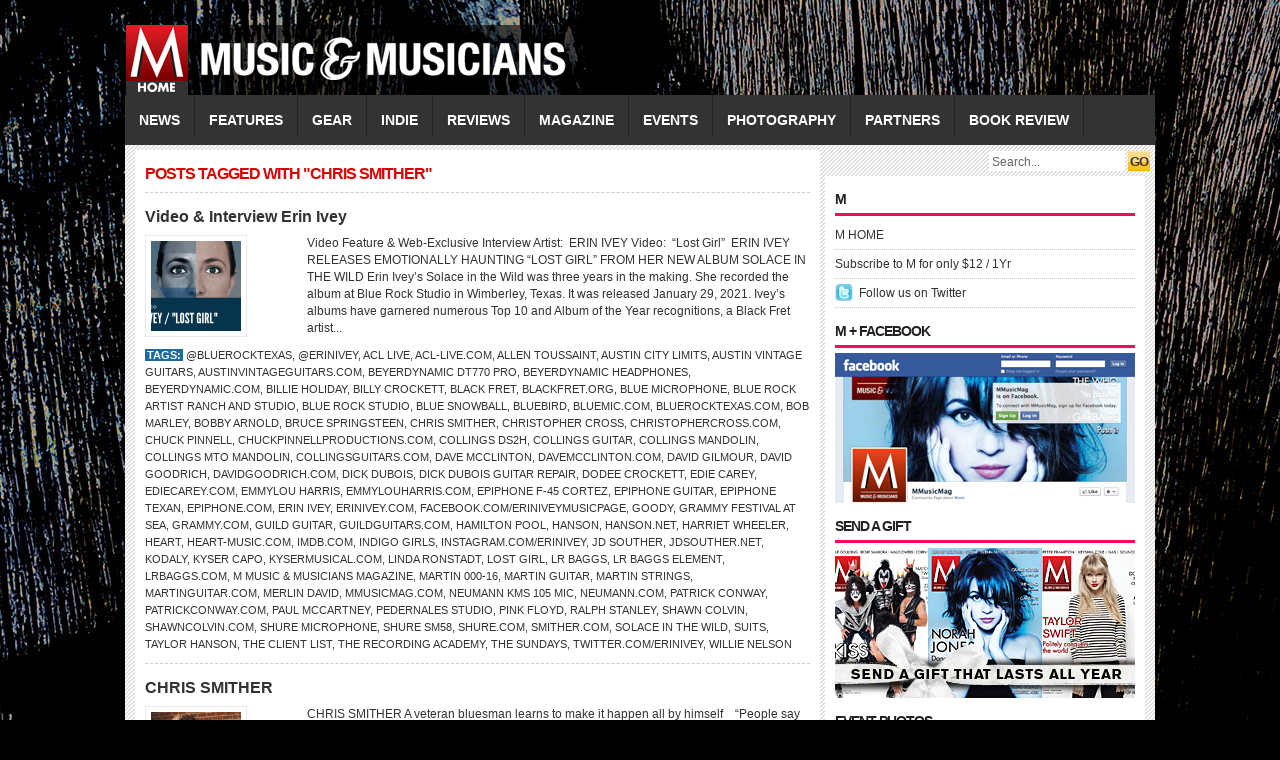

--- FILE ---
content_type: text/html; charset=UTF-8
request_url: https://mmusicmag.com/m/tag/chris-smither/
body_size: 7686
content:
<!DOCTYPE html PUBLIC "-//W3C//DTD XHTML 1.0 Transitional//EN" "http://www.w3.org/TR/xhtml1/DTD/xhtml1-transitional.dtd">
<html xmlns="http://www.w3.org/1999/xhtml">
<head profile="http://gmpg.org/xfn/11">
<meta http-equiv="Content-Type" content="text/html; charset=UTF-8" />
<title>
M Music &amp; Musicians Magazine &raquo; Chris Smither</title>
<link rel="stylesheet" type="text/css" href="https://mmusicmag.com/m/wp-content/themes/fashionpro/style.css" media="screen"/>
<link rel="stylesheet" type="text/css" href="https://mmusicmag.com/m/wp-content/themes/fashionpro/slider.css"/>
<link rel="alternate" type="application/rss+xml" title="M Music &amp; Musicians Magazine RSS Feed" href="https://mmusicmag.com/m/feed/" />
<link rel="alternate" type="application/atom+xml" title="M Music &amp; Musicians Magazine Atom Feed" href="https://mmusicmag.com/m/feed/atom/" />
<link rel="pingback" href="https://mmusicmag.com/m/xmlrpc.php" />
<link rel="shortcut icon" href="https://mmusicmag.com/m/wp-content/themes/fashionpro/images/favicon.ico" />
<script type="text/javascript" src="https://mmusicmag.com/m/wp-content/themes/fashionpro/javascripts/dropdown.js"></script>
<meta name='robots' content='max-image-preview:large' />
<link rel='dns-prefetch' href='//s.w.org' />
<link rel="alternate" type="application/rss+xml" title="M Music &amp; Musicians Magazine &raquo; Chris Smither Tag Feed" href="https://mmusicmag.com/m/tag/chris-smither/feed/" />
		<script type="text/javascript">
			window._wpemojiSettings = {"baseUrl":"https:\/\/s.w.org\/images\/core\/emoji\/13.1.0\/72x72\/","ext":".png","svgUrl":"https:\/\/s.w.org\/images\/core\/emoji\/13.1.0\/svg\/","svgExt":".svg","source":{"concatemoji":"https:\/\/mmusicmag.com\/m\/wp-includes\/js\/wp-emoji-release.min.js?ver=5.8.12"}};
			!function(e,a,t){var n,r,o,i=a.createElement("canvas"),p=i.getContext&&i.getContext("2d");function s(e,t){var a=String.fromCharCode;p.clearRect(0,0,i.width,i.height),p.fillText(a.apply(this,e),0,0);e=i.toDataURL();return p.clearRect(0,0,i.width,i.height),p.fillText(a.apply(this,t),0,0),e===i.toDataURL()}function c(e){var t=a.createElement("script");t.src=e,t.defer=t.type="text/javascript",a.getElementsByTagName("head")[0].appendChild(t)}for(o=Array("flag","emoji"),t.supports={everything:!0,everythingExceptFlag:!0},r=0;r<o.length;r++)t.supports[o[r]]=function(e){if(!p||!p.fillText)return!1;switch(p.textBaseline="top",p.font="600 32px Arial",e){case"flag":return s([127987,65039,8205,9895,65039],[127987,65039,8203,9895,65039])?!1:!s([55356,56826,55356,56819],[55356,56826,8203,55356,56819])&&!s([55356,57332,56128,56423,56128,56418,56128,56421,56128,56430,56128,56423,56128,56447],[55356,57332,8203,56128,56423,8203,56128,56418,8203,56128,56421,8203,56128,56430,8203,56128,56423,8203,56128,56447]);case"emoji":return!s([10084,65039,8205,55357,56613],[10084,65039,8203,55357,56613])}return!1}(o[r]),t.supports.everything=t.supports.everything&&t.supports[o[r]],"flag"!==o[r]&&(t.supports.everythingExceptFlag=t.supports.everythingExceptFlag&&t.supports[o[r]]);t.supports.everythingExceptFlag=t.supports.everythingExceptFlag&&!t.supports.flag,t.DOMReady=!1,t.readyCallback=function(){t.DOMReady=!0},t.supports.everything||(n=function(){t.readyCallback()},a.addEventListener?(a.addEventListener("DOMContentLoaded",n,!1),e.addEventListener("load",n,!1)):(e.attachEvent("onload",n),a.attachEvent("onreadystatechange",function(){"complete"===a.readyState&&t.readyCallback()})),(n=t.source||{}).concatemoji?c(n.concatemoji):n.wpemoji&&n.twemoji&&(c(n.twemoji),c(n.wpemoji)))}(window,document,window._wpemojiSettings);
		</script>
		<style type="text/css">
img.wp-smiley,
img.emoji {
	display: inline !important;
	border: none !important;
	box-shadow: none !important;
	height: 1em !important;
	width: 1em !important;
	margin: 0 .07em !important;
	vertical-align: -0.1em !important;
	background: none !important;
	padding: 0 !important;
}
</style>
	<link rel='stylesheet' id='wp-block-library-css'  href='https://mmusicmag.com/m/wp-includes/css/dist/block-library/style.min.css?ver=5.8.12' type='text/css' media='all' />
<link rel="https://api.w.org/" href="https://mmusicmag.com/m/wp-json/" /><link rel="alternate" type="application/json" href="https://mmusicmag.com/m/wp-json/wp/v2/tags/3611" /><link rel="EditURI" type="application/rsd+xml" title="RSD" href="https://mmusicmag.com/m/xmlrpc.php?rsd" />
<link rel="wlwmanifest" type="application/wlwmanifest+xml" href="https://mmusicmag.com/m/wp-includes/wlwmanifest.xml" /> 
<meta name="generator" content="WordPress 5.8.12" />
<script type="text/javascript" src="https://mmusicmag.com/m/wp-content/plugins/si-captcha-for-wordpress/captcha/si_captcha.js?ver=1769667944"></script>
<!-- begin SI CAPTCHA Anti-Spam - login/register form style -->
<style type="text/css">
.si_captcha_small { width:175px; height:45px; padding-top:10px; padding-bottom:10px; }
.si_captcha_large { width:250px; height:60px; padding-top:10px; padding-bottom:10px; }
img#si_image_com { border-style:none; margin:0; padding-right:5px; float:left; }
img#si_image_reg { border-style:none; margin:0; padding-right:5px; float:left; }
img#si_image_log { border-style:none; margin:0; padding-right:5px; float:left; }
img#si_image_side_login { border-style:none; margin:0; padding-right:5px; float:left; }
img#si_image_checkout { border-style:none; margin:0; padding-right:5px; float:left; }
img#si_image_jetpack { border-style:none; margin:0; padding-right:5px; float:left; }
img#si_image_bbpress_topic { border-style:none; margin:0; padding-right:5px; float:left; }
.si_captcha_refresh { border-style:none; margin:0; vertical-align:bottom; }
div#si_captcha_input { display:block; padding-top:15px; padding-bottom:5px; }
label#si_captcha_code_label { margin:0; }
input#si_captcha_code_input { width:65px; }
p#si_captcha_code_p { clear: left; padding-top:10px; }
.si-captcha-jetpack-error { color:#DC3232; }
</style>
<!-- end SI CAPTCHA Anti-Spam - login/register form style -->
<script type="text/javascript" src="https://mmusicmag.com/m/wp-content/themes/fashionpro/javascripts/jquery.min.js"></script>
<script type="text/javascript" src="https://mmusicmag.com/m/wp-content/themes/fashionpro/javascripts/jquery-ui.min.js" ></script>
<script type="text/javascript"> 
	$(document).ready(function(){
		$("#featured > ul").tabs({fx:{opacity: "toggle"}}).tabs("rotate", 5000, true);
	});
</script>
</head>
<body>
<div id="headerwrapper">
<div id="header"> <a href="https://mmusicmag.com/m" title="M Music &amp; Musicians Magazine">
  <div class="logo"></div>
  <!--end: logo-->
  </a>
  </div>
<!--end: ad468x60-->
</div>
  <!--end: header-->
  <div id="menu">
    <div class="left">
      	<li class="cat-item cat-item-3"><a href="https://mmusicmag.com/m/category/news/">NEWS</a>
</li>
	<li class="cat-item cat-item-4"><a href="https://mmusicmag.com/m/category/features/">FEATURES</a>
<ul class='children'>
	<li class="cat-item cat-item-6"><a href="https://mmusicmag.com/m/category/features/spotlight/">Spotlight</a>
</li>
	<li class="cat-item cat-item-7"><a href="https://mmusicmag.com/m/category/features/q-and-a/">Q&amp;A</a>
</li>
	<li class="cat-item cat-item-83"><a href="https://mmusicmag.com/m/category/features/whos-next/">Who&#039;s Next</a>
</li>
	<li class="cat-item cat-item-1629"><a href="https://mmusicmag.com/m/category/features/encore/">Encore</a>
</li>
	<li class="cat-item cat-item-3630"><a href="https://mmusicmag.com/m/category/features/special-features/">Special Features</a>
</li>
	<li class="cat-item cat-item-3805"><a href="https://mmusicmag.com/m/category/features/musician-features/">Musician</a>
</li>
	<li class="cat-item cat-item-3844"><a href="https://mmusicmag.com/m/category/features/producer-features/">Producer</a>
</li>
	<li class="cat-item cat-item-4835"><a href="https://mmusicmag.com/m/category/features/cover-story/">Cover Story</a>
</li>
	<li class="cat-item cat-item-4976"><a href="https://mmusicmag.com/m/category/features/being-bessman/">BEING BESSMAN</a>
</li>
	<li class="cat-item cat-item-5264"><a href="https://mmusicmag.com/m/category/features/behind-the-classics/">Behind the Classics</a>
</li>
	<li class="cat-item cat-item-7725"><a href="https://mmusicmag.com/m/category/features/video-feature/">VIDEO FEATURE</a>
</li>
</ul>
</li>
	<li class="cat-item cat-item-8"><a href="https://mmusicmag.com/m/category/gear/">GEAR</a>
<ul class='children'>
	<li class="cat-item cat-item-9"><a href="https://mmusicmag.com/m/category/gear/gear-reviews/">Events</a>
</li>
	<li class="cat-item cat-item-11"><a href="https://mmusicmag.com/m/category/gear/gear-features/">Gear Features</a>
</li>
	<li class="cat-item cat-item-4499"><a href="https://mmusicmag.com/m/category/gear/top-gear/">Top Gear</a>
</li>
	<li class="cat-item cat-item-5520"><a href="https://mmusicmag.com/m/category/gear/gear-guide/">Gear Guide</a>
</li>
</ul>
</li>
	<li class="cat-item cat-item-13"><a href="https://mmusicmag.com/m/category/indie/">INDIE</a>
<ul class='children'>
	<li class="cat-item cat-item-14"><a href="https://mmusicmag.com/m/category/indie/indie-reviews/">Indie Reviews</a>
</li>
	<li class="cat-item cat-item-18"><a href="https://mmusicmag.com/m/category/indie/indie-profiles/">Indie Profiles</a>
</li>
	<li class="cat-item cat-item-20"><a href="https://mmusicmag.com/m/category/indie/get-reviewed/">Get Reviewed</a>
</li>
</ul>
</li>
	<li class="cat-item cat-item-17"><a href="https://mmusicmag.com/m/category/reviews/">REVIEWS</a>
</li>
	<li class="cat-item cat-item-21"><a href="https://mmusicmag.com/m/category/magazine/">MAGAZINE</a>
<ul class='children'>
	<li class="cat-item cat-item-22"><a href="https://mmusicmag.com/m/category/magazine/subscribe/">Subscribe</a>
</li>
	<li class="cat-item cat-item-23"><a href="https://mmusicmag.com/m/category/magazine/in-this-issue/">In This Issue</a>
</li>
	<li class="cat-item cat-item-770"><a href="https://mmusicmag.com/m/category/magazine/about/">ABOUT</a>
</li>
</ul>
</li>
	<li class="cat-item cat-item-1058"><a href="https://mmusicmag.com/m/category/events/">EVENTS</a>
</li>
	<li class="cat-item cat-item-1615"><a href="https://mmusicmag.com/m/category/photography/">PHOTOGRAPHY</a>
<ul class='children'>
	<li class="cat-item cat-item-1616"><a href="https://mmusicmag.com/m/category/photography/henry-diltz/">Henry Diltz</a>
</li>
	<li class="cat-item cat-item-1617"><a href="https://mmusicmag.com/m/category/photography/jeff-fasano/">Jeff Fasano</a>
</li>
	<li class="cat-item cat-item-2176"><a href="https://mmusicmag.com/m/category/photography/kent-kallberg/">Kent Kallberg</a>
</li>
	<li class="cat-item cat-item-3262"><a href="https://mmusicmag.com/m/category/photography/norman-seeff/">Norman Seeff</a>
</li>
	<li class="cat-item cat-item-11661"><a href="https://mmusicmag.com/m/category/photography/photo-of-the-day/">Photo of the Day</a>
</li>
</ul>
</li>
	<li class="cat-item cat-item-2865"><a href="https://mmusicmag.com/m/category/music-partners/">PARTNERS</a>
<ul class='children'>
	<li class="cat-item cat-item-2866"><a href="https://mmusicmag.com/m/category/music-partners/music-partners-news/">NEWS</a>
</li>
	<li class="cat-item cat-item-2867"><a href="https://mmusicmag.com/m/category/music-partners/music-partners-videos/">VIDEOS</a>
</li>
</ul>
</li>
	<li class="cat-item cat-item-11825"><a href="https://mmusicmag.com/m/category/book-review/">Book Review</a>
</li>
    </div>
    <!--end: left-->
    <div class="right">
      <form method="get" id="searchform" action="https://mmusicmag.com/m/">
        <div id="search">
          <input class="searchsubmit" type="submit" value="GO"/>
          <input class="searchinput" type="text" value="Search..." onclick="this.value='';" name="s" id="s" />
        </div>
      </form>
    </div>
    <!--end: right-->
  </div>
  <!--end: menu-->
</div>
<!--end: headerwrapper-->
<div id="wrapper">

<div id="content">
    <h2 class="archivetitle h2title">
    Posts tagged with "Chris Smither"  </h2>
    <div class="archive">
    <h2><a href="https://mmusicmag.com/m/2021/01/erin-ivey/" rel="bookmark" title="Permanent Link to Video &#038; Interview Erin Ivey">
      Video &#038; Interview Erin Ivey      </a> </h2>
    <div class="thumb left">
<a href="https://mmusicmag.com/m/2021/01/erin-ivey/" rel="bookmark">

<img src="
https://mmusicmag.com/m/wp-content/themes/fashionpro/includes/timthumb.php?src=https://mmusicmag.com/m/wp-content/uploads/2021/01/video-interview-erin-ivey.jpg&amp;h=90&amp;w=90&amp;zc=1" alt="Video &#038; Interview Erin Ivey" /></a></div>
    <div class="archiveright right">
      
Video Feature &amp; Web-Exclusive Interview
Artist:  ERIN IVEY
Video:  “Lost Girl”
﻿
ERIN IVEY RELEASES EMOTIONALLY HAUNTING “LOST GIRL” FROM HER NEW ALBUM SOLACE IN THE WILD
Erin Ivey’s Solace in the Wild was three years in the making. She recorded the album at Blue Rock Studio in Wimberley, Texas. It was released January 29, 2021.
Ivey’s albums have garnered numerous Top 10 and Album of the Year recognitions, a Black Fret artist...&nbsp;<a href='https://mmusicmag.com/m/2021/01/erin-ivey/'></a>    </div>
    <div class="clear"></div>
    <div class="postmeta">
      <strong>Tags:</strong> <a href="https://mmusicmag.com/m/tag/bluerocktexas/" rel="tag">@bluerocktexas</a>, <a href="https://mmusicmag.com/m/tag/erinivey/" rel="tag">@erinivey</a>, <a href="https://mmusicmag.com/m/tag/acl-live/" rel="tag">ACL Live</a>, <a href="https://mmusicmag.com/m/tag/acl-live-com/" rel="tag">ACL-Live.com</a>, <a href="https://mmusicmag.com/m/tag/allen-toussaint/" rel="tag">Allen Toussaint</a>, <a href="https://mmusicmag.com/m/tag/austin-city-limits/" rel="tag">Austin City Limits</a>, <a href="https://mmusicmag.com/m/tag/austin-vintage-guitars/" rel="tag">Austin Vintage Guitars</a>, <a href="https://mmusicmag.com/m/tag/austinvintageguitars-com/" rel="tag">AustinVintageGuitars.com</a>, <a href="https://mmusicmag.com/m/tag/beyerdynamic-dt770-pro/" rel="tag">Beyerdynamic DT770 Pro</a>, <a href="https://mmusicmag.com/m/tag/beyerdynamic-headphones/" rel="tag">Beyerdynamic headphones</a>, <a href="https://mmusicmag.com/m/tag/beyerdynamic-com/" rel="tag">Beyerdynamic.com</a>, <a href="https://mmusicmag.com/m/tag/billie-holiday/" rel="tag">Billie Holiday</a>, <a href="https://mmusicmag.com/m/tag/billy-crockett/" rel="tag">Billy Crockett</a>, <a href="https://mmusicmag.com/m/tag/black-fret/" rel="tag">Black Fret</a>, <a href="https://mmusicmag.com/m/tag/blackfret-org/" rel="tag">BlackFret.org</a>, <a href="https://mmusicmag.com/m/tag/blue-microphone/" rel="tag">Blue Microphone</a>, <a href="https://mmusicmag.com/m/tag/blue-rock-artist-ranch-and-studio/" rel="tag">Blue Rock Artist Ranch and Studio</a>, <a href="https://mmusicmag.com/m/tag/blue-rock-studio/" rel="tag">Blue Rock Studio</a>, <a href="https://mmusicmag.com/m/tag/blue-snowball/" rel="tag">Blue Snowball</a>, <a href="https://mmusicmag.com/m/tag/bluebird/" rel="tag">Bluebird</a>, <a href="https://mmusicmag.com/m/tag/bluemic-com/" rel="tag">BlueMic.com</a>, <a href="https://mmusicmag.com/m/tag/bluerocktexas-com/" rel="tag">BlueRockTexas.com</a>, <a href="https://mmusicmag.com/m/tag/bob-marley/" rel="tag">Bob Marley</a>, <a href="https://mmusicmag.com/m/tag/bobby-arnold/" rel="tag">Bobby Arnold</a>, <a href="https://mmusicmag.com/m/tag/bruce-springsteen/" rel="tag">Bruce Springsteen</a>, <a href="https://mmusicmag.com/m/tag/chris-smither/" rel="tag">Chris Smither</a>, <a href="https://mmusicmag.com/m/tag/christopher-cross/" rel="tag">Christopher Cross</a>, <a href="https://mmusicmag.com/m/tag/christophercross-com/" rel="tag">ChristopherCross.com</a>, <a href="https://mmusicmag.com/m/tag/chuck-pinnell/" rel="tag">Chuck Pinnell</a>, <a href="https://mmusicmag.com/m/tag/chuckpinnellproductions-com/" rel="tag">ChuckPinnellProductions.com</a>, <a href="https://mmusicmag.com/m/tag/collings-ds2h/" rel="tag">Collings DS2H</a>, <a href="https://mmusicmag.com/m/tag/collings-guitar/" rel="tag">Collings Guitar</a>, <a href="https://mmusicmag.com/m/tag/collings-mandolin/" rel="tag">Collings mandolin</a>, <a href="https://mmusicmag.com/m/tag/collings-mto-mandolin/" rel="tag">Collings MTO Mandolin</a>, <a href="https://mmusicmag.com/m/tag/collingsguitars-com/" rel="tag">CollingsGuitars.com</a>, <a href="https://mmusicmag.com/m/tag/dave-mcclinton/" rel="tag">Dave McClinton</a>, <a href="https://mmusicmag.com/m/tag/davemcclinton-com/" rel="tag">DaveMcClinton.com</a>, <a href="https://mmusicmag.com/m/tag/david-gilmour/" rel="tag">David Gilmour</a>, <a href="https://mmusicmag.com/m/tag/david-goodrich/" rel="tag">David Goodrich</a>, <a href="https://mmusicmag.com/m/tag/davidgoodrich-com/" rel="tag">DavidGoodrich.com</a>, <a href="https://mmusicmag.com/m/tag/dick-dubois/" rel="tag">Dick Dubois</a>, <a href="https://mmusicmag.com/m/tag/dick-dubois-guitar-repair/" rel="tag">Dick Dubois Guitar Repair</a>, <a href="https://mmusicmag.com/m/tag/dodee-crockett/" rel="tag">Dodee Crockett</a>, <a href="https://mmusicmag.com/m/tag/edie-carey/" rel="tag">EDIE CAREY</a>, <a href="https://mmusicmag.com/m/tag/ediecarey-com/" rel="tag">ediecarey.com</a>, <a href="https://mmusicmag.com/m/tag/emmylou-harris/" rel="tag">Emmylou Harris</a>, <a href="https://mmusicmag.com/m/tag/emmylouharris-com/" rel="tag">EmmylouHarris.com</a>, <a href="https://mmusicmag.com/m/tag/epiphone-f-45-cortez/" rel="tag">Epiphone F-45 Cortez</a>, <a href="https://mmusicmag.com/m/tag/epiphone-guitar/" rel="tag">Epiphone Guitar</a>, <a href="https://mmusicmag.com/m/tag/epiphone-texan/" rel="tag">Epiphone Texan</a>, <a href="https://mmusicmag.com/m/tag/epiphone-com/" rel="tag">Epiphone.com</a>, <a href="https://mmusicmag.com/m/tag/erin-ivey/" rel="tag">Erin Ivey</a>, <a href="https://mmusicmag.com/m/tag/erinivey-com/" rel="tag">ErinIvey.com</a>, <a href="https://mmusicmag.com/m/tag/facebook-com-eriniveymusicpage/" rel="tag">Facebook.com/ErinIveyMusicPage</a>, <a href="https://mmusicmag.com/m/tag/goody/" rel="tag">Goody</a>, <a href="https://mmusicmag.com/m/tag/grammy-festival-at-sea/" rel="tag">Grammy Festival at Sea</a>, <a href="https://mmusicmag.com/m/tag/grammy-com/" rel="tag">Grammy.com</a>, <a href="https://mmusicmag.com/m/tag/guild-guitar/" rel="tag">Guild guitar</a>, <a href="https://mmusicmag.com/m/tag/guildguitars-com/" rel="tag">GuildGuitars.com</a>, <a href="https://mmusicmag.com/m/tag/hamilton-pool/" rel="tag">Hamilton Pool</a>, <a href="https://mmusicmag.com/m/tag/hanson/" rel="tag">HANSON</a>, <a href="https://mmusicmag.com/m/tag/hanson-net/" rel="tag">Hanson.net</a>, <a href="https://mmusicmag.com/m/tag/harriet-wheeler/" rel="tag">Harriet Wheeler</a>, <a href="https://mmusicmag.com/m/tag/heart/" rel="tag">HEART</a>, <a href="https://mmusicmag.com/m/tag/heart-music-com/" rel="tag">Heart-Music.com</a>, <a href="https://mmusicmag.com/m/tag/imdb-com/" rel="tag">IMDB.com</a>, <a href="https://mmusicmag.com/m/tag/indigo-girls/" rel="tag">INDIGO GIRLS</a>, <a href="https://mmusicmag.com/m/tag/instagram-com-erinivey/" rel="tag">Instagram.com/erinivey</a>, <a href="https://mmusicmag.com/m/tag/jd-souther/" rel="tag">JD Souther</a>, <a href="https://mmusicmag.com/m/tag/jdsouther-net/" rel="tag">JDSouther.net</a>, <a href="https://mmusicmag.com/m/tag/kodaly/" rel="tag">Kodaly</a>, <a href="https://mmusicmag.com/m/tag/kyser-capo/" rel="tag">Kyser Capo</a>, <a href="https://mmusicmag.com/m/tag/kysermusical-com/" rel="tag">KyserMusical.com</a>, <a href="https://mmusicmag.com/m/tag/linda-ronstadt/" rel="tag">Linda Ronstadt</a>, <a href="https://mmusicmag.com/m/tag/lost-girl/" rel="tag">Lost Girl</a>, <a href="https://mmusicmag.com/m/tag/lr-baggs/" rel="tag">LR Baggs</a>, <a href="https://mmusicmag.com/m/tag/lr-baggs-element/" rel="tag">LR Baggs Element</a>, <a href="https://mmusicmag.com/m/tag/lrbaggs-com/" rel="tag">LRBaggs.com</a>, <a href="https://mmusicmag.com/m/tag/m-music-musicians-magazine/" rel="tag">M Music &amp; Musicians Magazine</a>, <a href="https://mmusicmag.com/m/tag/martin-000-16/" rel="tag">Martin 000-16</a>, <a href="https://mmusicmag.com/m/tag/martin-guitar/" rel="tag">Martin Guitar</a>, <a href="https://mmusicmag.com/m/tag/martin-strings/" rel="tag">Martin Strings</a>, <a href="https://mmusicmag.com/m/tag/martinguitar-com/" rel="tag">MartinGuitar.com</a>, <a href="https://mmusicmag.com/m/tag/merlin-david/" rel="tag">Merlin David</a>, <a href="https://mmusicmag.com/m/tag/mmusicmag-com/" rel="tag">Mmusicmag.com</a>, <a href="https://mmusicmag.com/m/tag/neumann-kms-105-mic/" rel="tag">Neumann KMS 105 mic</a>, <a href="https://mmusicmag.com/m/tag/neumann-com/" rel="tag">Neumann.com</a>, <a href="https://mmusicmag.com/m/tag/patrick-conway/" rel="tag">Patrick Conway</a>, <a href="https://mmusicmag.com/m/tag/patrickconway-com/" rel="tag">PatrickConway.com</a>, <a href="https://mmusicmag.com/m/tag/paul-mccartney/" rel="tag">Paul McCartney</a>, <a href="https://mmusicmag.com/m/tag/pedernales-studio/" rel="tag">Pedernales Studio</a>, <a href="https://mmusicmag.com/m/tag/pink-floyd/" rel="tag">Pink Floyd</a>, <a href="https://mmusicmag.com/m/tag/ralph-stanley/" rel="tag">RALPH STANLEY</a>, <a href="https://mmusicmag.com/m/tag/shawn-colvin/" rel="tag">SHAWN COLVIN</a>, <a href="https://mmusicmag.com/m/tag/shawncolvin-com/" rel="tag">ShawnColvin.com</a>, <a href="https://mmusicmag.com/m/tag/shure-microphone/" rel="tag">Shure microphone</a>, <a href="https://mmusicmag.com/m/tag/shure-sm58/" rel="tag">Shure SM58</a>, <a href="https://mmusicmag.com/m/tag/shure-com/" rel="tag">Shure.com</a>, <a href="https://mmusicmag.com/m/tag/smither-com/" rel="tag">Smither.com</a>, <a href="https://mmusicmag.com/m/tag/solace-in-the-wild/" rel="tag">Solace in the Wild</a>, <a href="https://mmusicmag.com/m/tag/suits/" rel="tag">Suits</a>, <a href="https://mmusicmag.com/m/tag/taylor-hanson/" rel="tag">Taylor Hanson</a>, <a href="https://mmusicmag.com/m/tag/the-client-list/" rel="tag">The Client List</a>, <a href="https://mmusicmag.com/m/tag/the-recording-academy/" rel="tag">The Recording Academy</a>, <a href="https://mmusicmag.com/m/tag/the-sundays/" rel="tag">The Sundays</a>, <a href="https://mmusicmag.com/m/tag/twitter-com-erinivey/" rel="tag">Twitter.com/erinivey</a>, <a href="https://mmusicmag.com/m/tag/willie-nelson/" rel="tag">WILLIE NELSON</a>           </div>
    <!--end: postmeta-->
    <div class="clear"></div>
  </div>
  <!--end: archive-->
    <div class="archive">
    <h2><a href="https://mmusicmag.com/m/2012/08/chris-smither/" rel="bookmark" title="Permanent Link to CHRIS SMITHER">
      CHRIS SMITHER      </a> </h2>
    <div class="thumb left">
<a href="https://mmusicmag.com/m/2012/08/chris-smither/" rel="bookmark">

<img src="
https://mmusicmag.com/m/wp-content/themes/fashionpro/includes/timthumb.php?src=https://mmusicmag.com/m/wp-content/uploads/2012/08/chris-smither-June-2012.jpg&amp;h=90&amp;w=90&amp;zc=1" alt="CHRIS SMITHER" /></a></div>
    <div class="archiveright right">
      CHRIS SMITHER
A veteran bluesman learns to make it happen all by himself   

“People say to me, ‘What I really like is the fact that there’s a rueful cynicism in what you sing,’” says Chris Smither. “I can see that. But I have to say, in my own defense, that most of my stuff has an element of hopefulness. Usually I’m trying to point out there’s a way out of this stuff.”
A veteran bluesman who looks on the bright side? Maybe—at...&nbsp;<a href='https://mmusicmag.com/m/2012/08/chris-smither/'></a>    </div>
    <div class="clear"></div>
    <div class="postmeta">
      <strong>Tags:</strong> <a href="https://mmusicmag.com/m/tag/chris-smither/" rel="tag">Chris Smither</a>, <a href="https://mmusicmag.com/m/tag/hundred-dollar-valentine/" rel="tag">Hundred Dollar Valentine</a>, <a href="https://mmusicmag.com/m/tag/june-2012/" rel="tag">JUNE 2012</a>, <a href="https://mmusicmag.com/m/tag/whos-next/" rel="tag">Who's Next</a>           </div>
    <!--end: postmeta-->
    <div class="clear"></div>
  </div>
  <!--end: archive-->
    <div class="archive">
    <h2><a href="https://mmusicmag.com/m/2012/05/folk-forward/" rel="bookmark" title="Permanent Link to FOLK FORWARD">
      FOLK FORWARD      </a> </h2>
    <div class="thumb left">
<a href="https://mmusicmag.com/m/2012/05/folk-forward/" rel="bookmark">

<img src="
https://mmusicmag.com/m/wp-content/themes/fashionpro/includes/timthumb.php?src=https://mmusicmag.com/m/wp-content/uploads/2012/05/folk-spot-Ani-DiFranco.jpg&amp;h=90&amp;w=90&amp;zc=1" alt="FOLK FORWARD" /></a></div>
    <div class="archiveright right">
      &nbsp;

FOLK FORWARD
How a sound born of tradition is thriving in the modern day  
By Peter Cooper
It’s the other “F” word. And like its more obscene counterpart, it means different things to different people in different contexts. In the 1950s, it was sweater-vested political subversives. Later, it was shape-shifting musical revolutionaries and introspective singer-songwriters. It has been used to describe troubadours who specialize in journalistic...&nbsp;<a href='https://mmusicmag.com/m/2012/05/folk-forward/'></a>    </div>
    <div class="clear"></div>
    <div class="postmeta">
      <strong>Tags:</strong> <a href="https://mmusicmag.com/m/tag/amy-speace/" rel="tag">AMY SPEACE</a>, <a href="https://mmusicmag.com/m/tag/ani-difranco/" rel="tag">ANI DiFRANCO</a>, <a href="https://mmusicmag.com/m/tag/avett-brothers/" rel="tag">Avett Brothers</a>, <a href="https://mmusicmag.com/m/tag/bill-miller/" rel="tag">Bill Miller</a>, <a href="https://mmusicmag.com/m/tag/bob-dylan/" rel="tag">Bob Dylan</a>, <a href="https://mmusicmag.com/m/tag/bouzouki/" rel="tag">bouzouki</a>, <a href="https://mmusicmag.com/m/tag/bruce-springsteen/" rel="tag">Bruce Springsteen</a>, <a href="https://mmusicmag.com/m/tag/byrds/" rel="tag">Byrds</a>, <a href="https://mmusicmag.com/m/tag/carter-family/" rel="tag">Carter Family</a>, <a href="https://mmusicmag.com/m/tag/chris-smither/" rel="tag">Chris Smither</a>, <a href="https://mmusicmag.com/m/tag/dar-williams/" rel="tag">DAR WILLIAMS</a>, <a href="https://mmusicmag.com/m/tag/devendra-banhart/" rel="tag">Devendra Banhart</a>, <a href="https://mmusicmag.com/m/tag/donal-lunny/" rel="tag">Donal Lunny</a>, <a href="https://mmusicmag.com/m/tag/eddie-vedder/" rel="tag">Eddie Vedder</a>, <a href="https://mmusicmag.com/m/tag/eva-holbrook/" rel="tag">Eva Holbrook</a>, <a href="https://mmusicmag.com/m/tag/folk/" rel="tag">FOLK</a>, <a href="https://mmusicmag.com/m/tag/folk-alliance/" rel="tag">Folk Alliance</a>, <a href="https://mmusicmag.com/m/tag/folk-alliance-international/" rel="tag">Folk Alliance International</a>, <a href="https://mmusicmag.com/m/tag/folk-forward/" rel="tag">FOLK FORWARD</a>, <a href="https://mmusicmag.com/m/tag/garnet-rogers/" rel="tag">Garnet Rogers</a>, <a href="https://mmusicmag.com/m/tag/gorka/" rel="tag">Gorka</a>, <a href="https://mmusicmag.com/m/tag/grammys/" rel="tag">Grammys</a>, <a href="https://mmusicmag.com/m/tag/greg-brown/" rel="tag">Greg Brown</a>, <a href="https://mmusicmag.com/m/tag/james-taylor/" rel="tag">James Taylor</a>, <a href="https://mmusicmag.com/m/tag/jimmie-rodgers/" rel="tag">Jimmie Rodgers</a>, <a href="https://mmusicmag.com/m/tag/joan-baez/" rel="tag">Joan Baez</a>, <a href="https://mmusicmag.com/m/tag/joanna-newsom/" rel="tag">JOANNA NEWSOM</a>, <a href="https://mmusicmag.com/m/tag/john-gorka/" rel="tag">John Gorka</a>, <a href="https://mmusicmag.com/m/tag/joni-mitchell/" rel="tag">Joni Mitchell</a>, <a href="https://mmusicmag.com/m/tag/judy-collins/" rel="tag">JUDY COLLINS</a>, <a href="https://mmusicmag.com/m/tag/loudon-wainwright-iii/" rel="tag">LOUDON WAINWRIGHT III</a>, <a href="https://mmusicmag.com/m/tag/louis-meyers/" rel="tag">Louis Meyers</a>, <a href="https://mmusicmag.com/m/tag/marchapril-2012/" rel="tag">March/April 2012</a>, <a href="https://mmusicmag.com/m/tag/michelle-shocked/" rel="tag">Michelle Shocked</a>, <a href="https://mmusicmag.com/m/tag/mumford-sons/" rel="tag">Mumford &amp; Sons</a>, <a href="https://mmusicmag.com/m/tag/nanci-griffith/" rel="tag">Nanci Griffith</a>, <a href="https://mmusicmag.com/m/tag/old-crow-medicine-show/" rel="tag">Old Crow Medicine Show</a>, <a href="https://mmusicmag.com/m/tag/patty-griffin/" rel="tag">PATTY GRIFFIN</a>, <a href="https://mmusicmag.com/m/tag/richard-thompson/" rel="tag">RICHARD THOMPSON</a>, <a href="https://mmusicmag.com/m/tag/rod-picott/" rel="tag">Rod Picott</a>, <a href="https://mmusicmag.com/m/tag/scott-alarik/" rel="tag">Scott Alarik</a>, <a href="https://mmusicmag.com/m/tag/seeger/" rel="tag">Seeger</a>, <a href="https://mmusicmag.com/m/tag/shel/" rel="tag">SHEL</a>, <a href="https://mmusicmag.com/m/tag/simon-and-garfunkel/" rel="tag">Simon and Garfunkel</a>, <a href="https://mmusicmag.com/m/tag/skip-gorman/" rel="tag">Skip Gorman</a>, <a href="https://mmusicmag.com/m/tag/suzanne-vega/" rel="tag">Suzanne Vega</a>, <a href="https://mmusicmag.com/m/tag/tim-easton/" rel="tag">TIM EASTON</a>, <a href="https://mmusicmag.com/m/tag/tom-morello/" rel="tag">TOM MORELLO</a>, <a href="https://mmusicmag.com/m/tag/tom-rush/" rel="tag">Tom Rush</a>, <a href="https://mmusicmag.com/m/tag/tracy-chapman/" rel="tag">Tracy Chapman</a>, <a href="https://mmusicmag.com/m/tag/ukulele-songs/" rel="tag">Ukulele Songs</a>, <a href="https://mmusicmag.com/m/tag/which-side-are-you-on/" rel="tag">Which Side Are You On</a>, <a href="https://mmusicmag.com/m/tag/wrecking-ball/" rel="tag">Wrecking Ball</a>           </div>
    <!--end: postmeta-->
    <div class="clear"></div>
  </div>
  <!--end: archive-->
    <div class="clear"></div>
  <div class="navigation">
    <div class="left">
          </div>
    <div class="right">
          </div>
  </div>
  <!--end: navigation-->
  </div>
<!--end: content-->
<div id="sidebar">
  <!--end: ad300x250-->
  <div class="widget">
    <h3>
      M    </h3>
    <div class="box">
      <ul>
        <li><a href="https://mmusicmag.com/m/">M HOME</a></li>
        <li><a href="https://mmusicmag.com/save/index.php">Subscribe to M for only $12 / 1Yr
</a></li>

        <li class="twitter"><a href="https://twitter.com/mmusicmag">
          Follow us on Twitter          </a></li>
      </ul>
    </div>
    <!--end: subscribe-->
    <h3>M + FACEBOOK</h3><div class="box">			<div class="textwidget"><a href="https://www.facebook.com/Mmusicmag">
<img src="https://mmusicmag.com/m-facebook.jpg" width="300" height="150" /></a>
</div>
		</div><h3>SEND A GIFT</h3><div class="box">			<div class="textwidget"><a href="https://mmusicmag.com/save/gift.php"><img src="https://mmusicmag.com/m/send-a-gift-2013.jpg" width="300" height="150" /></a>
</div>
		</div><h3>Event Photos</h3><div class="box">			<div class="textwidget"><a href="https://mmusicmag.com/m/category/photography/jeff-fasano/"><img src="https://mmusicmag.com/300x150-M-ad.jpg" width="300" height="150" /></a>
</div>
		</div><h3>Pages</h3><div class="box">
			<ul>
				<li class="page_item page-item-19406"><a href="https://mmusicmag.com/m/5th-anniversary-issue/">5th Anniversary Issue</a></li>
<li class="page_item page-item-1277"><a href="https://mmusicmag.com/m/change-of-address/">Contact Us</a></li>
<li class="page_item page-item-8109"><a href="https://mmusicmag.com/m/editorial-calendar/">Editorial Calendar</a></li>
<li class="page_item page-item-73"><a href="https://mmusicmag.com/m/mediakit/">MediaKit</a></li>
<li class="page_item page-item-1293"><a href="https://mmusicmag.com/m/press/">Press</a></li>
<li class="page_item page-item-1290"><a href="https://mmusicmag.com/m/privacy-statement/">Privacy Statement</a></li>
<li class="page_item page-item-1286"><a href="https://mmusicmag.com/m/refund-policy/">Refund Policy</a></li>
<li class="page_item page-item-1273"><a href="https://mmusicmag.com/m/subscription-changes/">Subscription Changes</a></li>
			</ul>

			</div>  </div>
  <!--end: widget-->
</div>
<!--end: sidebar-->
<div class="clear"></div>
<div id="footer">
  <div class="left">
    <ul>
      <li><a href="https://mmusicmag.com/m">
        Home        </a></li>
      <li class="page_item page-item-19406"><a href="https://mmusicmag.com/m/5th-anniversary-issue/">5th Anniversary Issue</a></li>
<li class="page_item page-item-1277"><a href="https://mmusicmag.com/m/change-of-address/">Contact Us</a></li>
<li class="page_item page-item-8109"><a href="https://mmusicmag.com/m/editorial-calendar/">Editorial Calendar</a></li>
<li class="page_item page-item-73"><a href="https://mmusicmag.com/m/mediakit/">MediaKit</a></li>
<li class="page_item page-item-1293"><a href="https://mmusicmag.com/m/press/">Press</a></li>
<li class="page_item page-item-1290"><a href="https://mmusicmag.com/m/privacy-statement/">Privacy Statement</a></li>
<li class="page_item page-item-1286"><a href="https://mmusicmag.com/m/refund-policy/">Refund Policy</a></li>
<li class="page_item page-item-1273"><a href="https://mmusicmag.com/m/subscription-changes/">Subscription Changes</a></li>
    </ul>
  </div>
  <div class="right">
    <ul>
      <li class="footerrss"><a href="https://mmusicmag.com/m/feed/">
        RSS feed        </a></span>
      <li class="footerrss"><a href="https://mmusicmag.com/m/comments/feed/">
        Comments        </a></span>
    </ul>
  </div>
  <div class="clear"></div>
</div>
<!--end: footer-->
</div>
<div class="clear"></div>
<!--end: wrapper-->
<div id="bottom">
  <div class="right">
    Copyright    &copy;
    2012    <a href="https://mmusicmag.com/m" rel="bookmark">
    M Music &amp; Musicians Magazine    </a> &middot;
    <div class="clear"></div>
</div>
  <div class="clear"></div>
</div>
<!--end: bottom-->
<!--begin: blog tracking-->
<script type="text/javascript">
var gaJsHost = (("https:" == document.location.protocol) ? "https://ssl." : "http://www.");
document.write(unescape("%3Cscript src='" + gaJsHost + "google-analytics.com/ga.js' type='text/javascript'%3E%3C/script%3E"));
</script>
<script type="text/javascript">
try {
var pageTracker = _gat._getTracker("UA-11616241-1");
pageTracker._trackPageview();
} catch(err) {}</script><!--end: blog tracking-->

</body></html>